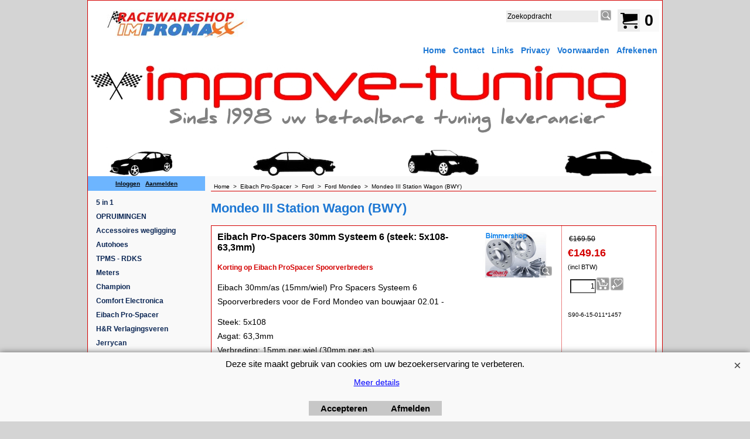

--- FILE ---
content_type: text/html
request_url: https://www.improve-tuning.nl/contents/nl/d2454.html
body_size: 10009
content:
<!doctype html>
<html xmlns:sf lang="nl" dir="ltr">
<head prefix="og: http://ogp.me/ns#">
<meta http-equiv="Content-Type" content="text/html; charset=utf-8" />
<meta http-equiv="X-UA-Compatible" content="IE=10" />
<meta name="viewport" content="width=device-width, initial-scale=1.0, maximum-scale=1.0" />
<style id="_acj_">body{visibility:hidden!important;}</style>
<script>if(self===top||(function(){try{return typeof(window.parent.applyColorScheme)!='undefined'||document.location.host.indexOf('samplestores.shopfactory')!=-1;}catch(e){return false;}})()){var _acj_=document.getElementById('_acj_');_acj_.parentNode.removeChild(_acj_);}else{top.location=self.location;}</script>
<style id="_cls_">#ProductLoop{opacity:0;}</style>
<script>
window.addEventListener('load',function(){setTimeout(function(){var _cls_=document.getElementById('_cls_');if(_cls_)_cls_.parentNode.removeChild(_cls_);},100);},false);
setTimeout(function(){var _cls_=document.getElementById('_cls_');if(_cls_)_cls_.parentNode.removeChild(_cls_);},5000);
</script>
<title>Mondeo III Station Wagon (BWY) </title>
<meta name="description" content=" Hieronder een kleine impressie van het assortiment van Improve Tuning dat via de webshop te bestellen is. De meeste kwaliteits tuning en racing producten kunnen we u leveren tegen aantrekkelijke prijzen. Van verlagingsveren, schokdempers, uitlaten en spoorverbreders, alles kunt u vinden bij ons. Mocht u vragen of wensen hebben laat het ons dan weten (info@improve-tuning.nl)." />
<meta name="keywords" content="verlagingsveren, sportuitlaat, sportuitlaten, schokdemper, schokdempers, velgstekadapter, sport schokdempers, schroefset, schroefsets, einddemper, rvs uitlaat, spruitstuk, Lesjofors, verlagen, tuning, racing, veren, impromaxx, raceware, racing, rally, spoorverbreders, wheelspacers, spoorverbreder, wheelspacer, goedkoop" />
<meta http-equiv="expires" content="0" />
<meta name="generator" content="ShopFactory V14 www.shopfactory.com" />
<meta name="Author" content="Improve Tuning" />
<link rel="canonical" href="https://www.improve-tuning.nl/contents/nl/d2454.html" />
<script type="text/javascript">
/*<![CDATA[*/
function getARMID(key,getOnly){
if(getOnly){return (document.cookie.match('(?:^|;)\\s*'+key+'=([^;]*)') || ['',''])[1];}
var isNew=false,id=location.search.match('[\&\?]'+key+'=([^&]*)');
if(id){
id=id[1];
var cookid=(document.cookie.match('(?:^|;)\\s*'+key+'=([^;]*)') || ['',''])[1];
isNew=(id!=cookid);
}
if(isNew){
var date=new Date(2099,12,31);
document.cookie=key+'='+id+'; expires='+date.toGMTString()+'; path='+location.pathname.replace(new RegExp('(?:contents/)?(?:'+document.documentElement.lang=='en-GB'?'en-uk':document.documentElement.lang+'/)?[^/]*$'),'')+';';
if(typeof(parm)=='undefined')parm={};parm[key]=id;
}
return {'id':id,'new':isNew};
}
var aid=getARMID('aid');
if(aid['id']&&aid['new']){idimg=new Image();idimg.src='//santu.com/webshop/aid_tracker.cgi?aid='+aid['id'];}
/*]]>*/
</script>
<style type="text/css">
@import "../styles/website.css?lmd=46044.433356";
@import "../styles/pr_10-bmn_1.css?lmd=46044.622708";
@import "../styles/pa_10-paai_1.css?lmd=46044.433356";
@import "../styles/index1.css?lmd=46044.433356";
@import "../styles/index2.css?lmd=46044.433356";
@import "../styles/global.css?lmd=46044.622708";
@import "../styles/global-responsive.css?lmd=46044.622708";
/* */
/* */
@import "../../shared_files/icomoon/style.css?lmd=42825.675486";
@import "../../shared_files/flickity.min.css?lmd=42284.467616";
</style>
<style type="text/css" id="sf-load-css"></style>
<!-- Require IcoMoon --><script>
var hasProducts=true;
var pgid='D2454';
//<!--BEGIN_C78E91C8-61BA-447e-B459-F6FE529C7724-->
var LMD='46044.622222';
//<!--END_C78E91C8-61BA-447e-B459-F6FE529C7724-->
</script>
<script type="text/javascript" charset="utf-8" src="../loader.js?lmd=46044.622222"></script>
<script id="__sfLoadJQuery" src="../../shared_files/jquery-1.11.1.min.js" type="text/javascript"></script>
<script type="text/javascript" src="../../shared_files/jquery.sidr.min.js?lmd=43286.516644" defer></script>
<script type="text/javascript" charset="utf-8" src="../sf.js?lmd=46044.623611" defer></script>
<script type="text/javascript" src="../../shared_files/flickity.pkgd.min.js?lmd=42284.467616" defer></script>
<script type="text/javascript" src="../../shared_files/jquery.zoom.min.js?lmd=42179.760787" defer></script>
<meta name="google-site-verification" content="GjbQa-NZOlrA7ecAjbwL1q7a5iHIFgbvMLBCGtO23SU" /><script async src="https://www.googletagmanager.com/gtag/js?id=UA-112084988-1"></script>
<script>
/* SFNOTE_BEGIN:prevent script execution when in editing mode */
if(typeof(tf)!='undefined'&&(typeof(tf.isInSF)=='undefined'||!tf.isInSF())){
/* SFNOTE_END:prevent script execution when in editing mode */
window.dataLayer = window.dataLayer || [];
function gtag(){dataLayer.push(arguments);}
gtag('js', new Date());
gtag('config', 'UA-112084988-1');
/* SFNOTE_BEGIN:prevent script execution when in editing mode */
}
/* SFNOTE_END:prevent script execution when in editing mode */
</script>
<link rel="shortcut icon" href="favicon.ico" type="image/x-icon">
<script type="text/javascript">
var pgidx=tf.wm.jfile(location.href).replace(/\#.*$/,'');
var _sfProductsInPage=[];
sfFilters.deptEnabled=pgid;
</script>
<meta name="optinout" />
</head>
<body class="GC41 DocumentBody">
<a name="top"></a>
<iframe name="extra" id="extra" src="../extra.html" width="5" height="5" frameborder="0" border="0" unselectable="on" style="position:absolute;z-index:0;overflow:hidden;left:50%;top:50%;display:none;width:5px;height:5px;" allowtransparency="true" class=""></iframe>
<div class="GC39 header mobile">
<div class="GC26 utils group">
<menu>
<div class="menu_left_col">
<li id="util_menu" class="sf-button sf-corner">
<a id="sidemap-button" href="#Sidemap" title="Menu">
<svg version="1.1" id="Layer_1" xmlns="http://www.w3.org/2000/svg" xmlns:xlink="http://www.w3.org/1999/xlink" x="0px" y="0px" viewBox="0 0 512 512" style="enable-background:new 0 0 512 512;" xml:space="preserve">
<g>
<path d="M491.318,235.318H20.682C9.26,235.318,0,244.577,0,256s9.26,20.682,20.682,20.682h470.636
c11.423,0,20.682-9.259,20.682-20.682C512,244.578,502.741,235.318,491.318,235.318z"></path>
</g>
<g>
<path d="M491.318,78.439H20.682C9.26,78.439,0,87.699,0,99.121c0,11.422,9.26,20.682,20.682,20.682h470.636
c11.423,0,20.682-9.26,20.682-20.682C512,87.699,502.741,78.439,491.318,78.439z"></path>
</g>
<g>
<path d="M491.318,392.197H20.682C9.26,392.197,0,401.456,0,412.879s9.26,20.682,20.682,20.682h470.636
c11.423,0,20.682-9.259,20.682-20.682S502.741,392.197,491.318,392.197z"></path>
</g>
</svg>
</a>
</li>
</div>
<div class="mob_logo_col">
</div>
<div id="util_group" class="right_icon_col">
<script type="text/javascript">
var idTimeoutMobileSearchHideBox=-1;
function mobileSearch(el){
clearTimeout(idTimeoutMobileSearchHideBox);
if(!el)return;
if(tf.content.document.search)tf.content.document.search.phrase.value=$(el).parents('#mobile_search').find('#phrase').val();
tf.searchPhrase=$(el).parents('#mobile_search').find('#phrase').val();
tf.utils.search_all();
}
function mobileSearchShowBox(){}
function mobileSearchHideBox(){}
</script>
<li id="mobile_cart" class="sf-button sf-corner">
<a href="#" title="Mijn winkelwagen" onclick="location=tf.wm.url('basket.html','-',true);return false;"><i class="icon-cart"></i> <span class="GC91 MiniCartTotalItemsQuantity_Mobile" id="MiniCartTotalItemsQuantity_Mobile">0</span></a>
</li>
</div>
</menu>
</div>
<div class="search_coll">
<div id="util_searchbox" class="sf-corner">
<form id="mobile_search" name="mobile_search" onsubmit="mobileSearch(this[0]);return false;">
<input type="search" id="phrase" name="phrase" />
<span id="util_searchbox_search" class="sf-button sf-corner">
<button type="submit" title="Zoeken" style="border:none;background-color:transparent;"><i class="icon-search2">&nbsp;</i></button>
</span>
</form>
</div>
</div>
</div>
<div id="WebSite" class="GC38">
<div id="WebSiteHeader" class="GC39">
<div class="GC49 LayoutObject" id="DesignImage1"></div><div class="GC49 LayoutObject" id="DesignImage2"></div><div id="CompanyImage">
<a href="../../index.html" title="">
</a>
</div>
<div id="MiniCartSearchLanguageContainer">
<div id="MiniCartAlt"></div>
<div id="MiniCartSearchLanguageContainerInner">
<div id="Search">
<div id="searchholder"><script type="text/javascript">tf.load('load_search.html','searchholder',true,null,true);</script></div>
</div>
</div>
</div>
<div id="Index1" class="GC2 Index1">
<div id="index1holder"></div>
<iframe name="index1frame" id="index1frame" src="load_index1.html" width="5" height="5" frameborder="0" border="0" unselectable="on" style="position:absolute;z-index:0;"></iframe>
<script type="text/javascript">aMS[aMS.length]=['idx1Navigation',parseInt('610'),parseInt(''),true];</script>
</div><div id="idx1Sentinel"></div>
</div>
<div id="WebSiteContent" class="GC1">
<div id="SideBar_L" class="GC32 EqualHeight">
<div id="Container1" class="GC45">
<div id="Login">
<script type="text/javascript">function drf(){if(tf.utils && !isInSFClassic()){specialLoading=true;tf.utils.displayResellerForm();}else setTimeout('drf()',250);}drf();</script>
<div id="loginholder"><script type="text/javascript">tf.load('load_login.html','loginholder',false,null,true);</script></div>
</div>
</div>
<div id="Index2" class="GC3 Index2">
<div id="index2holder"></div>
<iframe name="index2frame" id="index2frame" src="load_index2.html" width="5" height="5" frameborder="0" border="0" unselectable="on" style="position:absolute;z-index:0;"></iframe>
<script type="text/javascript">aMS[aMS.length]=['idx2Navigation',parseInt(''),parseInt(''),true];</script>
</div><div id="idx2Sentinel"></div>
</div>
<div id="Content" class="GC22 ContentBody EqualHeight">
<!-- The navigation style chooses the whether Top or Bottom is used to
display SubPageNavigation. -->
<div class="GC6 Breadcrumbs" ID="Breadcrumbs-D2454">
<nobr>
<a href="../../index.html" title="Home ">
<span>Home </span>
&nbsp;&gt;&nbsp;
</a>
</nobr>
<nobr>
<a href="d2212_Eibach_Pro-Spacer.html" title="Eibach Pro-Spacer">
<span>Eibach Pro-Spacer</span>
&nbsp;&gt;&nbsp;
</a>
</nobr>
<nobr>
<a href="d2422_Wheelspacers_Ford_Spoorverbreders.html" title="Ford ">
<span>Ford </span>
&nbsp;&gt;&nbsp;
</a>
</nobr>
<nobr>
<a href="d4278_Ford_Mondeo_spoorverbreders.html" title="Ford Mondeo">
<span>Ford Mondeo</span>
&nbsp;&gt;&nbsp;
</a>
</nobr>
<nobr itemprop="itemListElement" itemscope itemtype="http://schema.org/ListItem" style="display:none;">
<a href="d2454.html" title="Mondeo III Station Wagon (BWY)" itemprop="item">
<span itemprop="name">Mondeo III Station Wagon (BWY)</span><meta itemprop="position" content="4" />
</a>
</nobr>
<style>.Breadcrumbs nobr {display:inline;}</style>
<nobr><span>Mondeo III Station Wagon (BWY)</span></nobr>
</div>
<div id="MiniCart" class="GC22">
<div id="minicartholder"><script type="text/javascript">tf.load('load_minicart.html','minicartholder',false,null,true);</script></div>
</div>
<div id="PageContainer11" class="EqualHeight_PageContainer1">
<!-- Page elements are kept in this div so the if statement above may
make room for PageLinkBox -->
<div id="PageContainer1" class="EqualHeight_PageContainer1">
<h1 class="GC17 PageTitle" ID="PageTitle-D2454">Mondeo III Station Wagon (BWY)</h1>
<!-- The navigation style chooses the whether Top or Bottom is used to
display SubPageNavigation. -->
<script type="text/javascript">var nvSubArrIdx=-1;</script>
<!--
Version tag, please don't remove
$Revision: 10329 $
$HeadURL: svn://3d3-p432/ShopFactory/branches/V11_20/bin/Templates/Index/Vertical/VSE_4/sublevels.html $
-->
<script type="text/javascript">tf.lastpage=tf.wm?tf.wm.jfile(location.href):'';tf.nametag.add('lastpage',tf.lastpage);tf.lastdeptpage=tf.wm?tf.wm.jfile(location.href):'';tf.nametag.add('lastdeptpage',tf.lastdeptpage);</script>
<script type="text/javascript">
/*<![CDATA[*/
function mfw(){var a='<div style="line-height:0.01em;height:0;overflow-y:hidden;">';for(var n=0;n<20;n++)a+='&lt;!-- MakeFullWidth'+n+' --&gt;';a+='</div>';dw(a);}
var jsloaded=false,opt=[];
function add_opt(id,name,title,type,opttype,combine){opt[opt.length]=[id,name.replace(/&nbsp;/g,''),title.replace(/&nbsp;/g,''),type,opttype,combine];}
var sfAddRef=[];
function getAddDiv(){return gl('sfLightBox');}
function sfAddPop(name,isLang){if(!isInSF()&&tf.utils){if(!name)name='pconfirm'; sfAddRef=[];tf.utils.showPopup(tf.wm.url(name+'.html',tf.lmd[name],isLang),630,190,true,false,false,'AddToBasket');}}
function sfAddUnpop(){if(tf.utils){if(jQuery('#sfLightBox.AddToBasket').length>0)tf.utils.sfMediaBox.closeBox();}}
var bpriceArr=[],ppriceArr=[],weightArr=[],crFFldArr=[],ppriceCrossPromotionArr=[],bpriceCrossPromotionArr=[];
function ppriceDsp(n){var cc=tf.currentCurrency,dd=cc.decimal_places,cm=cc.multiplier,sm=tf.shopCurrency.multiplier,dec=Math.pow(10,dd),s=''+(Math.round((n*cm/sm)*dec)/dec),dp=s.indexOf('.');if(dp==-1)dp=s.length;else dp++;s+=(s.indexOf('.')==-1&&dd>0?'.':'')+'00000'.substr(0,dd-(s.length-dp));return s;}
function ppriceDscPct(dsc,prc){dsc=ppriceDsp(prc-(prc*dsc/100));return dsc;}
function dBasePrice2(Id,arr,w){if(!arr)return;if(!w)w=window;arr=arr.split(core.str_sep1);if(w.document.getElementById('ProductBasePrice-'+Id)){var bpriceHTML=core.bprice([Id,arr[4],arr[5],arr[6],arr[2]]);if(bpriceHTML!='')w.document.getElementById('ProductBasePrice-'+Id).innerHTML=bpriceHTML;}}
/*]]>*/
</script>
<style type="text/css">
.ProductImageContainer{position:relative;text-align:center;}
.ProductImageCaption{clear:both;}
.ProductImage,.ProductImage a{position:relative;}
.ProductImage a{display:block;}
.ProductImage a img{display:block;margin:0 auto;}
.ThumbnailSliderContainer{position:relative;line-height:100%;float:right;padding:5px 5px 5px 4px;}
.ThumbnailSlider .ThumbnailSliderItem{display:block;background-color:transparent;margin-bottom:5px;text-align:center;}
.ThumbnailSlider [class^=icon] {cursor:pointer;}
.ThumbnailSliderMoreLink{text-decoration:underline;font-weight:bold;}
.ProductImageContainer.ThumbnailSlider-horizontal .ThumbnailSliderContainer {float:none;width:100%;overflow:hidden;margin:10px 0 0 0;}
.ProductImageContainer.ThumbnailSlider-horizontal .ThumbnailSlider {white-space:nowrap;position:relative;overflow:hidden;height:auto!important;}
.ProductImageContainer.ThumbnailSlider-horizontal .ThumbnailSlider .ThumbnailSliderItem {display:inline-block;margin:0 10px 0 0;}
.ProductImageContainer.ThumbnailSlider-horizontal .ThumbnailSlider img {max-height:80px;}
.ProductImageContainer.ThumbnailSlider-horizontal .ThumbnailSlider div[id^=ms_] {width:1000%;}
.ProductImageContainer.ThumbnailSlider-horizontal .ThumbnailSlider [class^=icon-] {padding:2px;height:24px!important;font-size:24px!important; width:20px!important; }
.ProductImageContainer.ThumbnailSlider-horizontal .ThumbnailSlider #ms_left, .ProductImageContainer.ThumbnailSlider-horizontal .ThumbnailSlider #ms_right {display:inline-block;}
.ProductImageContainer.ThumbnailSlider-horizontal .ImgLink.HasSlider {width:100%!important;float:none;}
</style>
<div class="ProductContainerClear"><span>!</span></div>
<form name="productForm" id="ProductLoop" class="GC4">
<div class="GC4 Product" itemscope="itemscope" itemtype="http://schema.org/Product" ID="Product-P4236">
<script type="application/ld+json">
[{
"@context":"http://schema.org",
"@type":"Product",
"@id":"Product-P4236",
"sku":"S90-6-15-011*1457",
"name":"Eibach Pro-Spacers 30mm Systeem 6 (steek: 5x108-63,3mm)",
"brand":{"@type":"Brand","name":""},
"description":"Eibach 30mm/as (15mm/wiel) Pro Spacers Systeem 6  Spoorverbreders voor de Ford    Mondeo van bouwjaar 02.01 -   Steek: 5x108   Asgat: 63,3mm   Verbreding: 15mm per wiel (30mm per as)",
"offers":{
"@type":"Offer",
"url":"https://www.improve-tuning.nl/contents/nl/p4236.html",
"itemCondition":"NewCondition",
"availability":"InStock",
"priceCurrency":"EUR",
"price":"149.16",
"category":"Voertuigen%20en%20onderdelen%20%3e%20Voertuigonderdelen%20en%20-accessoires%20%3e%20Motorvoertuigonderdelen%20%3e%20Wielsystemen%20voor%20motorvoertuigen%20%3e%20Velgen%20en%20wielen%0a",
"priceValidUntil":"2099-12-31",
"seller":{
"@type":"Organization",
"name":"Improve Tuning",
"address":{
"streetAddress":"Aadijk 39-A<BR>7602PP  Almelo",
"addressLocality":"Almelo",
"@type":"PostalAddress"
}
}
},
"image":"https://www.improve-tuning.nl/contents/media/l_eibach-systeem-6.jpg"
}]
</script>
<div class="GC4 ProductContainer2">
<div class="ProductPurchaseContainer" itemprop="offers" itemscope="itemscope" itemtype="http://schema.org/Offer">
<link itemprop="url" href="https://www.improve-tuning.nl/contents/nl/p4236.html" />
<meta itemprop="price" content="149.16" /><meta itemprop="priceValidUntil" content="2099-12-31" />
<meta itemprop="priceCurrency" content="EUR" />
<meta itemprop="itemCondition" content="http://schema.org/NewCondition" />
<meta itemprop="category" content="Voertuigen%20en%20onderdelen%20%3e%20Voertuigonderdelen%20en%20-accessoires%20%3e%20Motorvoertuigonderdelen%20%3e%20Wielsystemen%20voor%20motorvoertuigen%20%3e%20Velgen%20en%20wielen%0a" />
<meta itemprop="availability" content="http://schema.org/InStock" />
<div itemprop="seller" itemtype="http://schema.org/Organization" itemscope>
<meta itemprop="name" content="Improve Tuning" />
<div itemprop="address" itemscope itemtype="http://schema.org/PostalAddress">
<meta itemprop="streetAddress" content="Aadijk 39-A<BR>7602PP  Almelo" />
<meta itemprop="addressLocality" content="Almelo" />
</div>
<meta itemprop="email" content="info@improve-tuning.nl" />
</div>
<div class="ProductPriceOriginal" ID="ProductPriceOriginal-P4236"></div>
<div class="GC20 ProductPrice" ID="ProductPrice-P4236"></div>
<div class="GC56 ProductPriceCalculated" ID="ProductPriceCalculated-P4236"></div>
<div class="ProductIncTaxes" ID="ProductIncTaxes-P4236"></div>
<script type="text/javascript">ppriceArr.push(['P4236','','TD2','12.000',1]);</script>
<div class="ProductIcons" id="ProductIcons-P4236">
<span id="qandi-P4236">
<script type="text/javascript">dw(qandi['all'](['D2454','P4236','-1.000','0','']));</script>
</span>
</div>
</div>
<div class="ProductNumberBasePriceContainer">
<div class="GC4 ProductNumber" ID="ProductNumber-P4236">S90-6-15-011*1457</div>
</div>
</div>
<div class="GC57 ProductContainer1">
<div id="ProductImageContainer-P4236" class=" ProductImageContainer ThumbnailSlider-vertical" style="width:130px;">
<div style="position:relative;z-index:1;" class="ImgLink">
<div id="ProductImage-P4236" class="ProductImage">
<a src="../media/l_eibach-systeem-6.jpg" tn="../media/t_eibach-systeem-6.jpg" tnreal="" rel="sfMediaBox[ProductImage-P4236]" id="ProductThumbnailImage-P4236" title="" description="" mediatype="IMG" mw="180" mh="112" onclick="cancelBuble(event);if(tf.utils&&!tf.isInSF())tf.utils.sfMediaBox.init(['ProductImage-P4236','ChoiceImages-P4236'],gl('ProductImage-P4236').getAttribute('jumptoid'));return false;" class="">
<img width="130" height="81" src="../media/t_eibach-systeem-6.jpg" id="IP4236" name="IP4236" border="0" alt="eibach-systeem-6" title="eibach-systeem-6" hspace="" vspace="" align="" onmouseover="window.status='eibach-systeem-6';return true;" onmouseout="window.status='';return true" />
<div class="GC10 ProductImageCaptionIcon Icon ImgLink sf-corner sf-gradient" style="position:absolute;bottom:5px;right:5px;z-index:1;" id="pici-P4236" onclick="cancelBuble(event);if(tf.utils&&!tf.isInSF())tf.utils.sfMediaBox.init(['ProductImage-P4236','ProductMoreImages-P4236','ChoiceImages-P4236'],gl('ProductImage-P4236').getAttribute('jumptoid'));return false;">
</div>
</a>
</div>
</div>
<style>
#ProductImage-P4236{max-width:100%;}
</style>
<script type="text/javascript">
function ProductImageGroupSizer_P4236(){var elTSPIC=gl('ProductImageContainer-P4236'),elTSPI=gl('ProductImage-P4236'),elTSI=gl('IP4236');
if(!elTSPIC||!elTSPI||!elTSI)return;
if(elTSI&&elTSI.width&&!tf.isIE7&&!tf.isIE8){elTSPIC.style.width='';elTSPIC.style.width=(elTSI.getAttribute('width')?elTSI.getAttribute('width')+'px':elTSI.width+'px');}
elTSPI.style.width='auto';
}
addOnload(ProductImageGroupSizer_P4236);
jQuery('#IP4236').on('imageLoaded',ProductImageGroupSizer_P4236);
</script>
</div>
<a name="p4236"></a>
<script type="text/javascript">
/*<![CDATA[*/
_sfProductsInPage.push('P4236');
function add_P4236(type,temp){
if(tf.coreLoaded&&tf.wm.pProp('P4236')){
if(tf.core.cthtb)eval(tf.core.cthtb);
var type2Name={undefined:'',1:'FavoritesButton',2:'RequestQuoteButton',3:'RequestSampleButton'};
if(!temp){
tf.qandi['progressbar']('P4236',true,type2Name[type]);
}
tf.utils.populateOpt(null,'P4236');
var b=core.load_add(d,type,'P4236','Eibach Pro-Spacers 30mm Systeem 6 (steek: 5x108-63,3mm)','0.00','S90-6-15-011*1457','0',0,'TD2','','','','',opt,isInSF(),s,'-1.000',temp);
if(b&&typeof(fillBasketTable)!='undefined')fillBasketTable();
if(!temp){
setTimeout(function(){tf.qandi['progressbar']('P4236',false,type2Name[type]);},700);
}
return b;
}else{setTimeout(function(){add_P4236(type,temp);},500);return 0;}
}
/*]]>*/
</script>
<h3 class="GC37 ProductTitle" itemprop="name" ID="ProductTitle-P4236">Eibach Pro-Spacers 30mm Systeem 6 (steek: 5x108-63,3mm)</h3>
<div class="GC52 ProductDiscountMessage" ID="ProductDiscountMessage-P4236">Korting op Eibach ProSpacer Spoorverbreders</div>
<div class="GC11 ProductIntroduction" itemprop="description" ID="ProductIntroduction-P4236">Eibach 30mm/as (15mm/wiel) Pro Spacers Systeem 6  Spoorverbreders voor de Ford    Mondeo van bouwjaar 02.01 -<p><p> Steek: 5x108 <br> Asgat: 63,3mm <br> Verbreding: 15mm per wiel (30mm per as)</p></div>
<div class="GC12 ProductDescription" ID="ProductDescription-P4236">Standaard schroefdraad is M12x1,5</div>
<div class="ProductMoreDetails">
<a href="p4236.html" onclick="cancelBuble(event);if(tf.isInDesigner())location=tf.wm.url('p4236.html','-',true);else tf.moreHistory.push(tf.pgidx,tf.wm.jfile(this.href),true);return true;">Klik hier </a></div>
</div>
</div>
<div class="GC4 Product" itemscope="itemscope" itemtype="http://schema.org/Product" ID="Product-P4237">
<script type="application/ld+json">
[{
"@context":"http://schema.org",
"@type":"Product",
"@id":"Product-P4237",
"sku":"S90-4-15-005*1458",
"name":"Eibach Pro-Spacers 30mm Systeem 4 (steek: 5x108-63,3mm)",
"brand":{"@type":"Brand","name":""},
"description":"Eibach 30mm/as (15mm/wiel) Pro Spacers Systeem 4  Spoorverbreders voor de Ford    Mondeo van bouwjaar 02.01 -   Steek: 5x108   Asgat: 63,3mm   Verbreding: 15mm per wiel (30mm per as)",
"offers":{
"@type":"Offer",
"url":"https://www.improve-tuning.nl/contents/nl/p4237.html",
"itemCondition":"NewCondition",
"availability":"InStock",
"priceCurrency":"EUR",
"price":"162.80",
"category":"Voertuigen%20en%20onderdelen%20%3e%20Voertuigonderdelen%20en%20-accessoires%20%3e%20Motorvoertuigonderdelen%20%3e%20Wielsystemen%20voor%20motorvoertuigen%20%3e%20Velgen%20en%20wielen%0a",
"priceValidUntil":"2099-12-31",
"seller":{
"@type":"Organization",
"name":"Improve Tuning",
"address":{
"streetAddress":"Aadijk 39-A<BR>7602PP  Almelo",
"addressLocality":"Almelo",
"@type":"PostalAddress"
}
}
},
"image":"https://www.improve-tuning.nl/contents/media/l_eibach-systeem-4.jpg"
}]
</script>
<div class="GC4 ProductContainer2">
<div class="ProductPurchaseContainer" itemprop="offers" itemscope="itemscope" itemtype="http://schema.org/Offer">
<link itemprop="url" href="https://www.improve-tuning.nl/contents/nl/p4237.html" />
<meta itemprop="price" content="162.80" /><meta itemprop="priceValidUntil" content="2099-12-31" />
<meta itemprop="priceCurrency" content="EUR" />
<meta itemprop="itemCondition" content="http://schema.org/NewCondition" />
<meta itemprop="category" content="Voertuigen%20en%20onderdelen%20%3e%20Voertuigonderdelen%20en%20-accessoires%20%3e%20Motorvoertuigonderdelen%20%3e%20Wielsystemen%20voor%20motorvoertuigen%20%3e%20Velgen%20en%20wielen%0a" />
<meta itemprop="availability" content="http://schema.org/InStock" />
<div itemprop="seller" itemtype="http://schema.org/Organization" itemscope>
<meta itemprop="name" content="Improve Tuning" />
<div itemprop="address" itemscope itemtype="http://schema.org/PostalAddress">
<meta itemprop="streetAddress" content="Aadijk 39-A<BR>7602PP  Almelo" />
<meta itemprop="addressLocality" content="Almelo" />
</div>
<meta itemprop="email" content="info@improve-tuning.nl" />
</div>
<div class="ProductPriceOriginal" ID="ProductPriceOriginal-P4237"></div>
<div class="GC20 ProductPrice" ID="ProductPrice-P4237"></div>
<div class="GC56 ProductPriceCalculated" ID="ProductPriceCalculated-P4237"></div>
<div class="ProductIncTaxes" ID="ProductIncTaxes-P4237"></div>
<script type="text/javascript">ppriceArr.push(['P4237','','TD2','12.000',1]);</script>
<div class="ProductIcons" id="ProductIcons-P4237">
<span id="qandi-P4237">
<script type="text/javascript">dw(qandi['all'](['D2454','P4237','-1.000','0','']));</script>
</span>
</div>
</div>
<div class="ProductNumberBasePriceContainer">
<div class="GC4 ProductNumber" ID="ProductNumber-P4237">S90-4-15-005*1458</div>
</div>
</div>
<div class="GC57 ProductContainer1">
<div id="ProductImageContainer-P4237" class=" ProductImageContainer ThumbnailSlider-vertical" style="width:130px;">
<div style="position:relative;z-index:1;" class="ImgLink">
<div id="ProductImage-P4237" class="ProductImage">
<a src="../media/l_eibach-systeem-4.jpg" tn="../media/t_eibach-systeem-4.jpg" tnreal="" rel="sfMediaBox[ProductImage-P4237]" id="ProductThumbnailImage-P4237" title="" description="" mediatype="IMG" mw="226" mh="141" onclick="cancelBuble(event);if(tf.utils&&!tf.isInSF())tf.utils.sfMediaBox.init(['ProductImage-P4237','ChoiceImages-P4237'],gl('ProductImage-P4237').getAttribute('jumptoid'));return false;" class="">
<img width="130" height="81" src="../media/t_eibach-systeem-4.jpg" id="IP4237" name="IP4237" border="0" alt="eibach-systeem-4" title="eibach-systeem-4" hspace="" vspace="" align="" onmouseover="window.status='eibach-systeem-4';return true;" onmouseout="window.status='';return true" />
<div class="GC10 ProductImageCaptionIcon Icon ImgLink sf-corner sf-gradient" style="position:absolute;bottom:5px;right:5px;z-index:1;" id="pici-P4237" onclick="cancelBuble(event);if(tf.utils&&!tf.isInSF())tf.utils.sfMediaBox.init(['ProductImage-P4237','ProductMoreImages-P4237','ChoiceImages-P4237'],gl('ProductImage-P4237').getAttribute('jumptoid'));return false;">
</div>
</a>
</div>
</div>
<style>
#ProductImage-P4237{max-width:100%;}
</style>
<script type="text/javascript">
function ProductImageGroupSizer_P4237(){var elTSPIC=gl('ProductImageContainer-P4237'),elTSPI=gl('ProductImage-P4237'),elTSI=gl('IP4237');
if(!elTSPIC||!elTSPI||!elTSI)return;
if(elTSI&&elTSI.width&&!tf.isIE7&&!tf.isIE8){elTSPIC.style.width='';elTSPIC.style.width=(elTSI.getAttribute('width')?elTSI.getAttribute('width')+'px':elTSI.width+'px');}
elTSPI.style.width='auto';
}
addOnload(ProductImageGroupSizer_P4237);
jQuery('#IP4237').on('imageLoaded',ProductImageGroupSizer_P4237);
</script>
</div>
<a name="p4237"></a>
<script type="text/javascript">
/*<![CDATA[*/
_sfProductsInPage.push('P4237');
function add_P4237(type,temp){
if(tf.coreLoaded&&tf.wm.pProp('P4237')){
if(tf.core.cthtb)eval(tf.core.cthtb);
var type2Name={undefined:'',1:'FavoritesButton',2:'RequestQuoteButton',3:'RequestSampleButton'};
if(!temp){
tf.qandi['progressbar']('P4237',true,type2Name[type]);
}
tf.utils.populateOpt(null,'P4237');
var b=core.load_add(d,type,'P4237','Eibach Pro-Spacers 30mm Systeem 4 (steek: 5x108-63,3mm)','0.00','S90-4-15-005*1458','0',0,'TD2','','','','',opt,isInSF(),s,'-1.000',temp);
if(b&&typeof(fillBasketTable)!='undefined')fillBasketTable();
if(!temp){
setTimeout(function(){tf.qandi['progressbar']('P4237',false,type2Name[type]);},700);
}
return b;
}else{setTimeout(function(){add_P4237(type,temp);},500);return 0;}
}
/*]]>*/
</script>
<h3 class="GC37 ProductTitle" itemprop="name" ID="ProductTitle-P4237">Eibach Pro-Spacers 30mm Systeem 4 (steek: 5x108-63,3mm)</h3>
<div class="GC52 ProductDiscountMessage" ID="ProductDiscountMessage-P4237">Korting op Eibach ProSpacer Spoorverbreders</div>
<div class="GC11 ProductIntroduction" itemprop="description" ID="ProductIntroduction-P4237">Eibach 30mm/as (15mm/wiel) Pro Spacers Systeem 4  Spoorverbreders voor de Ford    Mondeo van bouwjaar 02.01 -<p><p> Steek: 5x108 <br> Asgat: 63,3mm <br> Verbreding: 15mm per wiel (30mm per as)</p></div>
<div class="GC12 ProductDescription" ID="ProductDescription-P4237">Standaard schroefdraad is M12x1,5</div>
<div class="ProductMoreDetails">
<a href="p4237.html" onclick="cancelBuble(event);if(tf.isInDesigner())location=tf.wm.url('p4237.html','-',true);else tf.moreHistory.push(tf.pgidx,tf.wm.jfile(this.href),true);return true;">Klik hier </a></div>
</div>
</div>
<div class="GC4 Product" itemscope="itemscope" itemtype="http://schema.org/Product" ID="Product-P4238">
<script type="application/ld+json">
[{
"@context":"http://schema.org",
"@type":"Product",
"@id":"Product-P4238",
"sku":"S90-4-20-008*1459",
"name":"Eibach Pro-Spacers 40mm Systeem 4 (steek: 5x108-63,3mm)",
"brand":{"@type":"Brand","name":""},
"description":"Eibach 40mm/as (20mm/wiel) Pro Spacers Systeem 4  Spoorverbreders voor de Ford    Mondeo van bouwjaar 02.01 -   Steek: 5x108   Asgat: 63,3mm   Verbreding: 20mm per wiel (40mm per as)",
"offers":{
"@type":"Offer",
"url":"https://www.improve-tuning.nl/contents/nl/p4238.html",
"itemCondition":"NewCondition",
"availability":"InStock",
"priceCurrency":"EUR",
"price":"174.68",
"category":"Voertuigen%20en%20onderdelen%20%3e%20Voertuigonderdelen%20en%20-accessoires%20%3e%20Motorvoertuigonderdelen%20%3e%20Wielsystemen%20voor%20motorvoertuigen%20%3e%20Velgen%20en%20wielen%0a",
"priceValidUntil":"2099-12-31",
"seller":{
"@type":"Organization",
"name":"Improve Tuning",
"address":{
"streetAddress":"Aadijk 39-A<BR>7602PP  Almelo",
"addressLocality":"Almelo",
"@type":"PostalAddress"
}
}
},
"image":"https://www.improve-tuning.nl/contents/media/l_eibach-systeem-4.jpg"
}]
</script>
<div class="GC4 ProductContainer2">
<div class="ProductPurchaseContainer" itemprop="offers" itemscope="itemscope" itemtype="http://schema.org/Offer">
<link itemprop="url" href="https://www.improve-tuning.nl/contents/nl/p4238.html" />
<meta itemprop="price" content="174.68" /><meta itemprop="priceValidUntil" content="2099-12-31" />
<meta itemprop="priceCurrency" content="EUR" />
<meta itemprop="itemCondition" content="http://schema.org/NewCondition" />
<meta itemprop="category" content="Voertuigen%20en%20onderdelen%20%3e%20Voertuigonderdelen%20en%20-accessoires%20%3e%20Motorvoertuigonderdelen%20%3e%20Wielsystemen%20voor%20motorvoertuigen%20%3e%20Velgen%20en%20wielen%0a" />
<meta itemprop="availability" content="http://schema.org/InStock" />
<div itemprop="seller" itemtype="http://schema.org/Organization" itemscope>
<meta itemprop="name" content="Improve Tuning" />
<div itemprop="address" itemscope itemtype="http://schema.org/PostalAddress">
<meta itemprop="streetAddress" content="Aadijk 39-A<BR>7602PP  Almelo" />
<meta itemprop="addressLocality" content="Almelo" />
</div>
<meta itemprop="email" content="info@improve-tuning.nl" />
</div>
<div class="ProductPriceOriginal" ID="ProductPriceOriginal-P4238"></div>
<div class="GC20 ProductPrice" ID="ProductPrice-P4238"></div>
<div class="GC56 ProductPriceCalculated" ID="ProductPriceCalculated-P4238"></div>
<div class="ProductIncTaxes" ID="ProductIncTaxes-P4238"></div>
<script type="text/javascript">ppriceArr.push(['P4238','','TD2','12.000',1]);</script>
<div class="ProductIcons" id="ProductIcons-P4238">
<span id="qandi-P4238">
<script type="text/javascript">dw(qandi['all'](['D2454','P4238','-1.000','0','']));</script>
</span>
</div>
</div>
<div class="ProductNumberBasePriceContainer">
<div class="GC4 ProductNumber" ID="ProductNumber-P4238">S90-4-20-008*1459</div>
</div>
</div>
<div class="GC57 ProductContainer1">
<div id="ProductImageContainer-P4238" class=" ProductImageContainer ThumbnailSlider-vertical" style="width:130px;">
<div style="position:relative;z-index:1;" class="ImgLink">
<div id="ProductImage-P4238" class="ProductImage">
<a src="../media/l_eibach-systeem-4.jpg" tn="../media/t_eibach-systeem-4.jpg" tnreal="" rel="sfMediaBox[ProductImage-P4238]" id="ProductThumbnailImage-P4238" title="" description="" mediatype="IMG" mw="226" mh="141" onclick="cancelBuble(event);if(tf.utils&&!tf.isInSF())tf.utils.sfMediaBox.init(['ProductImage-P4238','ChoiceImages-P4238'],gl('ProductImage-P4238').getAttribute('jumptoid'));return false;" class="">
<img width="130" height="81" src="../media/t_eibach-systeem-4.jpg" id="IP4238" name="IP4238" border="0" alt="eibach-systeem-4" title="eibach-systeem-4" hspace="" vspace="" align="" onmouseover="window.status='eibach-systeem-4';return true;" onmouseout="window.status='';return true" />
<div class="GC10 ProductImageCaptionIcon Icon ImgLink sf-corner sf-gradient" style="position:absolute;bottom:5px;right:5px;z-index:1;" id="pici-P4238" onclick="cancelBuble(event);if(tf.utils&&!tf.isInSF())tf.utils.sfMediaBox.init(['ProductImage-P4238','ProductMoreImages-P4238','ChoiceImages-P4238'],gl('ProductImage-P4238').getAttribute('jumptoid'));return false;">
</div>
</a>
</div>
</div>
<style>
#ProductImage-P4238{max-width:100%;}
</style>
<script type="text/javascript">
function ProductImageGroupSizer_P4238(){var elTSPIC=gl('ProductImageContainer-P4238'),elTSPI=gl('ProductImage-P4238'),elTSI=gl('IP4238');
if(!elTSPIC||!elTSPI||!elTSI)return;
if(elTSI&&elTSI.width&&!tf.isIE7&&!tf.isIE8){elTSPIC.style.width='';elTSPIC.style.width=(elTSI.getAttribute('width')?elTSI.getAttribute('width')+'px':elTSI.width+'px');}
elTSPI.style.width='auto';
}
addOnload(ProductImageGroupSizer_P4238);
jQuery('#IP4238').on('imageLoaded',ProductImageGroupSizer_P4238);
</script>
</div>
<a name="p4238"></a>
<script type="text/javascript">
/*<![CDATA[*/
_sfProductsInPage.push('P4238');
function add_P4238(type,temp){
if(tf.coreLoaded&&tf.wm.pProp('P4238')){
if(tf.core.cthtb)eval(tf.core.cthtb);
var type2Name={undefined:'',1:'FavoritesButton',2:'RequestQuoteButton',3:'RequestSampleButton'};
if(!temp){
tf.qandi['progressbar']('P4238',true,type2Name[type]);
}
tf.utils.populateOpt(null,'P4238');
var b=core.load_add(d,type,'P4238','Eibach Pro-Spacers 40mm Systeem 4 (steek: 5x108-63,3mm)','0.00','S90-4-20-008*1459','0',0,'TD2','','','','',opt,isInSF(),s,'-1.000',temp);
if(b&&typeof(fillBasketTable)!='undefined')fillBasketTable();
if(!temp){
setTimeout(function(){tf.qandi['progressbar']('P4238',false,type2Name[type]);},700);
}
return b;
}else{setTimeout(function(){add_P4238(type,temp);},500);return 0;}
}
/*]]>*/
</script>
<h3 class="GC37 ProductTitle" itemprop="name" ID="ProductTitle-P4238">Eibach Pro-Spacers 40mm Systeem 4 (steek: 5x108-63,3mm)</h3>
<div class="GC52 ProductDiscountMessage" ID="ProductDiscountMessage-P4238">Korting op Eibach ProSpacer Spoorverbreders</div>
<div class="GC11 ProductIntroduction" itemprop="description" ID="ProductIntroduction-P4238">Eibach 40mm/as (20mm/wiel) Pro Spacers Systeem 4  Spoorverbreders voor de Ford    Mondeo van bouwjaar 02.01 -<p><p> Steek: 5x108 <br> Asgat: 63,3mm <br> Verbreding: 20mm per wiel (40mm per as)</p></div>
<div class="GC12 ProductDescription" ID="ProductDescription-P4238">Standaard schroefdraad is M12x1,5</div>
<div class="ProductMoreDetails">
<a href="p4238.html" onclick="cancelBuble(event);if(tf.isInDesigner())location=tf.wm.url('p4238.html','-',true);else tf.moreHistory.push(tf.pgidx,tf.wm.jfile(this.href),true);return true;">Klik hier </a></div>
</div>
</div>
<div class="GC4 Product" itemscope="itemscope" itemtype="http://schema.org/Product" ID="Product-P4239">
<script type="application/ld+json">
[{
"@context":"http://schema.org",
"@type":"Product",
"@id":"Product-P4239",
"sku":"S90-4-25-022*1460",
"name":"Eibach Pro-Spacers 50mm Systeem 4 (steek: 5x108-63,3mm)",
"brand":{"@type":"Brand","name":""},
"description":"Eibach 50mm/as (25mm/wiel) Pro Spacers Systeem 4  Spoorverbreders voor de Ford    Mondeo van bouwjaar 02.01 -   Steek: 5x108   Asgat: 63,3mm   Verbreding: 25mm per wiel (50mm per as)",
"offers":{
"@type":"Offer",
"url":"https://www.improve-tuning.nl/contents/nl/p4239.html",
"itemCondition":"NewCondition",
"availability":"InStock",
"priceCurrency":"EUR",
"price":"183.26",
"category":"Voertuigen%20en%20onderdelen%20%3e%20Voertuigonderdelen%20en%20-accessoires%20%3e%20Motorvoertuigonderdelen%20%3e%20Wielsystemen%20voor%20motorvoertuigen%20%3e%20Velgen%20en%20wielen%0a",
"priceValidUntil":"2099-12-31",
"seller":{
"@type":"Organization",
"name":"Improve Tuning",
"address":{
"streetAddress":"Aadijk 39-A<BR>7602PP  Almelo",
"addressLocality":"Almelo",
"@type":"PostalAddress"
}
}
},
"image":"https://www.improve-tuning.nl/contents/media/l_eibach-systeem-4.jpg"
}]
</script>
<div class="GC4 ProductContainer2">
<div class="ProductPurchaseContainer" itemprop="offers" itemscope="itemscope" itemtype="http://schema.org/Offer">
<link itemprop="url" href="https://www.improve-tuning.nl/contents/nl/p4239.html" />
<meta itemprop="price" content="183.26" /><meta itemprop="priceValidUntil" content="2099-12-31" />
<meta itemprop="priceCurrency" content="EUR" />
<meta itemprop="itemCondition" content="http://schema.org/NewCondition" />
<meta itemprop="category" content="Voertuigen%20en%20onderdelen%20%3e%20Voertuigonderdelen%20en%20-accessoires%20%3e%20Motorvoertuigonderdelen%20%3e%20Wielsystemen%20voor%20motorvoertuigen%20%3e%20Velgen%20en%20wielen%0a" />
<meta itemprop="availability" content="http://schema.org/InStock" />
<div itemprop="seller" itemtype="http://schema.org/Organization" itemscope>
<meta itemprop="name" content="Improve Tuning" />
<div itemprop="address" itemscope itemtype="http://schema.org/PostalAddress">
<meta itemprop="streetAddress" content="Aadijk 39-A<BR>7602PP  Almelo" />
<meta itemprop="addressLocality" content="Almelo" />
</div>
<meta itemprop="email" content="info@improve-tuning.nl" />
</div>
<div class="ProductPriceOriginal" ID="ProductPriceOriginal-P4239"></div>
<div class="GC20 ProductPrice" ID="ProductPrice-P4239"></div>
<div class="GC56 ProductPriceCalculated" ID="ProductPriceCalculated-P4239"></div>
<div class="ProductIncTaxes" ID="ProductIncTaxes-P4239"></div>
<script type="text/javascript">ppriceArr.push(['P4239','','TD2','12.000',1]);</script>
<div class="ProductIcons" id="ProductIcons-P4239">
<span id="qandi-P4239">
<script type="text/javascript">dw(qandi['all'](['D2454','P4239','-1.000','0','']));</script>
</span>
</div>
</div>
<div class="ProductNumberBasePriceContainer">
<div class="GC4 ProductNumber" ID="ProductNumber-P4239">S90-4-25-022*1460</div>
</div>
</div>
<div class="GC57 ProductContainer1">
<div id="ProductImageContainer-P4239" class=" ProductImageContainer ThumbnailSlider-vertical" style="width:130px;">
<div style="position:relative;z-index:1;" class="ImgLink">
<div id="ProductImage-P4239" class="ProductImage">
<a src="../media/l_eibach-systeem-4.jpg" tn="../media/t_eibach-systeem-4.jpg" tnreal="" rel="sfMediaBox[ProductImage-P4239]" id="ProductThumbnailImage-P4239" title="" description="" mediatype="IMG" mw="226" mh="141" onclick="cancelBuble(event);if(tf.utils&&!tf.isInSF())tf.utils.sfMediaBox.init(['ProductImage-P4239','ChoiceImages-P4239'],gl('ProductImage-P4239').getAttribute('jumptoid'));return false;" class="">
<img width="130" height="81" src="../media/t_eibach-systeem-4.jpg" id="IP4239" name="IP4239" border="0" alt="eibach-systeem-4" title="eibach-systeem-4" hspace="" vspace="" align="" onmouseover="window.status='eibach-systeem-4';return true;" onmouseout="window.status='';return true" />
<div class="GC10 ProductImageCaptionIcon Icon ImgLink sf-corner sf-gradient" style="position:absolute;bottom:5px;right:5px;z-index:1;" id="pici-P4239" onclick="cancelBuble(event);if(tf.utils&&!tf.isInSF())tf.utils.sfMediaBox.init(['ProductImage-P4239','ProductMoreImages-P4239','ChoiceImages-P4239'],gl('ProductImage-P4239').getAttribute('jumptoid'));return false;">
</div>
</a>
</div>
</div>
<style>
#ProductImage-P4239{max-width:100%;}
</style>
<script type="text/javascript">
function ProductImageGroupSizer_P4239(){var elTSPIC=gl('ProductImageContainer-P4239'),elTSPI=gl('ProductImage-P4239'),elTSI=gl('IP4239');
if(!elTSPIC||!elTSPI||!elTSI)return;
if(elTSI&&elTSI.width&&!tf.isIE7&&!tf.isIE8){elTSPIC.style.width='';elTSPIC.style.width=(elTSI.getAttribute('width')?elTSI.getAttribute('width')+'px':elTSI.width+'px');}
elTSPI.style.width='auto';
}
addOnload(ProductImageGroupSizer_P4239);
jQuery('#IP4239').on('imageLoaded',ProductImageGroupSizer_P4239);
</script>
</div>
<a name="p4239"></a>
<script type="text/javascript">
/*<![CDATA[*/
_sfProductsInPage.push('P4239');
function add_P4239(type,temp){
if(tf.coreLoaded&&tf.wm.pProp('P4239')){
if(tf.core.cthtb)eval(tf.core.cthtb);
var type2Name={undefined:'',1:'FavoritesButton',2:'RequestQuoteButton',3:'RequestSampleButton'};
if(!temp){
tf.qandi['progressbar']('P4239',true,type2Name[type]);
}
tf.utils.populateOpt(null,'P4239');
var b=core.load_add(d,type,'P4239','Eibach Pro-Spacers 50mm Systeem 4 (steek: 5x108-63,3mm)','0.00','S90-4-25-022*1460','0',0,'TD2','','','','',opt,isInSF(),s,'-1.000',temp);
if(b&&typeof(fillBasketTable)!='undefined')fillBasketTable();
if(!temp){
setTimeout(function(){tf.qandi['progressbar']('P4239',false,type2Name[type]);},700);
}
return b;
}else{setTimeout(function(){add_P4239(type,temp);},500);return 0;}
}
/*]]>*/
</script>
<h3 class="GC37 ProductTitle" itemprop="name" ID="ProductTitle-P4239">Eibach Pro-Spacers 50mm Systeem 4 (steek: 5x108-63,3mm)</h3>
<div class="GC52 ProductDiscountMessage" ID="ProductDiscountMessage-P4239">Korting op Eibach ProSpacer Spoorverbreders</div>
<div class="GC11 ProductIntroduction" itemprop="description" ID="ProductIntroduction-P4239">Eibach 50mm/as (25mm/wiel) Pro Spacers Systeem 4  Spoorverbreders voor de Ford    Mondeo van bouwjaar 02.01 -<p><p> Steek: 5x108 <br> Asgat: 63,3mm <br> Verbreding: 25mm per wiel (50mm per as)</p></div>
<div class="GC12 ProductDescription" ID="ProductDescription-P4239">Standaard schroefdraad is M12x1,5</div>
<div class="ProductMoreDetails">
<a href="p4239.html" onclick="cancelBuble(event);if(tf.isInDesigner())location=tf.wm.url('p4239.html','-',true);else tf.moreHistory.push(tf.pgidx,tf.wm.jfile(this.href),true);return true;">Klik hier </a></div>
</div>
</div>
<span>
</span>
</form>
<script type="text/javascript">
/*<![CDATA[*/
$(document).ready(function(){
function equalHeightContainer(force) {
if (!force&&(!tf.LD_loaded||(opt&&opt.length&&!gl('ProductOptionInner-'+opt[opt.length-1][0])))) {setTimeout(arguments.callee, 1000); return;}
$('.ProductContainer1').each(function(){
$(this).height(Math.max($(this).height(),$(this).siblings('.ProductContainer2').height()));
});
}
equalHeightContainer();
});
/*]]>*/
</script>
<!--
Version tag, please don't remove
$Revision: 30484 $
$HeadURL: svn://3d3-p432/ShopFactory/branches/V11_00/bin/Templates/ProductLoops/10-BMN_1/productloop.html $ -->
<div id="AutoSplitPageBottom"></div>
</div>
<div id="SideBar_R" class="GC51 EqualHeight_PageContainer1">
</div>
</div>
<style type="text/css" id="for-SideBar_R" title="for-SideBar_R">
#PageContainer11 {display:block;width:auto;overflow:hidden;}
#PageContainer1 {display:block;margin-right:196px;vertical-align:top;overflow:hidden;overflow-x:auto;}
#SideBar_R {width:196px;position:absolute;top:0;right:0;display:inline;vertical-align:top;overflow-x:hidden;}
.Breadcrumbs {margin:10px 0 0 10px;}
#PageContainer13 {margin:0 0 0 10px;border-width:0;border-top-width:1px;border-top-style:solid;}
</style>
<script type="text/javascript">tf.sfMakeSpace.go(false,'for-SideBar_R','');</script>
<script type="text/javascript">equalHeightClass.push('EqualHeight_PageContainer1');</script>
<!--
Version tag, please don't remove
$Revision: 30484 $
$HeadURL: svn://3d3-p432/ShopFactory/branches/V11_00/bin/Templates/Pages/10-PAAI_1/page.html $ -->
</div>
<div id="FooterClearance">
<span>!</span>
</div>
</div>
<div id="WebSiteFooter" class="GC40 WebSiteFooter">
<div sf:name="WebSiteFootnote" class="GC40 WebSiteFootnote"><p align="center">verzendkosten € 8,95</p><p align="center">2026 Improve Tuning sinds 1998<br>28 jaar actief</p></div>
</div>
</div>
<div id="mobile_switchview" class="desktop-xor"><a href="#" class="desktop-xor"> Mobiele weergave</a></div>
<style type="text/css">
#AppLogo {width:110px;overflow:hidden;}
#LinkSF{position:relative;height:100%;display:block;overflow:hidden;color:#000000;font-family:arial, helvetica, sans-serif;font-size:9px;text-decoration:none;text-align:center;width:100%;}
</style>
<div class="LayoutObject" id="AppLogo">
<a id="LinkSF" href="https://www.shopfactory.nl/" title="Webwinkel gemaakt met ShopFactory webwinkel software." target="_blank"><span>Webwinkel gemaakt met ShopFactory webwinkel software.</span></a>
</div>
<div class="GC39 footer mobile">
<div class="utils group">
<menu>
<li id="util_home" class="sf-button sf-corner left vcenter"><a href="../../index.html" title="Home "><i class="icon-home2">&nbsp;</i><span>Home </span></a></li>
<li id="util_login" class="sf-button sf-corner left vcenter">
<div id="mobilelogin" class="LoginSignUpLink"></div>
</li>
<li id="util_switchview" class="sf-button sf-corner right vcenter"><a href="#" class="mobile-xor" title="PC weergave"><i class="icon-display4">&nbsp;</i><span>PC weergave</span></a><a href="#" class="desktop-xor" title="Mobiele weergave"><i class="icon-mobile">&nbsp;</i><span>Mobiele weergave</span></a></li>
</menu>
</div>
</div>
<div id="util_gototop" class="GC91 sf-button sf-corner right vcenter"><a id="gototop-button" href="#top"><i class="icon-arrow-up8">&nbsp;</i><span></span></a></div>
<nav id="Sidemap" class="GC32">
<div class="top_wrap_menu">
<ul>
<li id="mobile_cart" class="sf-button sf-corner">
<a href="#" title="Mijn winkelwagen" onclick="location=tf.wm.url('basket.html','-',true);return false;"><i class="icon-cart"></i> <span class="GC91 MiniCartTotalItemsQuantity_Mobile" id="MiniCartTotalItemsQuantity_Mobile">0</span></a>
</li>
<li>
<div class="sf-button sf-corner left">
<div id="mobilelogin" class="LoginSignUpLink"></div>
</div>
</li>
</ul>
<span class="GC91 close_btn-col">
<div id="sidemap-close" class="sf-button sf-corner"><i class="icon-cross2">&nbsp;</i></div>
</span>
<a name="Sidemap"></a>
</div>
<div class="search_coll">
<div id="util_searchbox" class="sf-corner">
<form id="mobile_search" name="mobile_search" onsubmit="mobileSearch(this[0]);return false;">
<input type="search" id="phrase" name="phrase" />
<span id="util_searchbox_search" class="sf-button sf-corner">
<button type="submit" title="Zoeken" style="border:none;background-color:transparent;"><i class="icon-search2">&nbsp;</i></button>
</span>
</form>
</div>
</div>
<div class="idx-menu" data-deptid="d-34"><i class="icon-spinner2 icon-fa-spin"></i></div>
<div class="idx-menu" data-deptid="d-33"><i class="icon-spinner2 icon-fa-spin"></i></div>
</nav>
<script type="text/javascript">
tf.scr.load('load_dynamic_js_js',tf.wm.url('load_dynamic_js.js','-',false));
ldjs('d2454_.js');
var aspl=gl('AutoSplitPageLinks');if(aspl){var el=gl('AutoSplitPageTop');if(el)el.innerHTML=aspl.innerHTML;el=gl('AutoSplitPageBottom');if(el)el.innerHTML=aspl.innerHTML;}
function ams(){var tfu=tf.utils;if(tfu&&tfu.applyms)tfu.applyms();else setTimeout('ams()',50)};if(aMS.length>0)ams();
if(typeof(sfAddUnpop)!='undefined')addOnload(sfAddUnpop);
function equalHeight(){if(tf.utils){setTimeout(function(){equalHeightOnClass('EqualHeight_','');if(tf.content.sfOffsetCenterOnload)sfOffsetCenterOnload();if(tf.content.sfEqualRowOnload)tf.content.sfEqualRowOnload();equalHeightOnClass('','EqualHeight_');tf.utils.equaldiv();},250)}}addOnload(equalHeight);
tf.moreHistory.pop(tf.pgidx);tf.nametag.del('pgidxFrom');
function acs(){return function(){try{tf.extra.forceAllLang=false;if(typeof(tf.parent.applyColorScheme)!='undefined')tf.parent.applyColorScheme(window);}catch(e){};}}addOnload(acs());
</script>
</body>
</html>
<!--
Version tag, please don't remove
$Revision: 9690 $
$HeadURL: svn://3d3-p432/ShopFactory/branches/V11_00/bin/Templates/Website/ABA-EE_1024%20x%20-/parseLang/website.html $
-->

--- FILE ---
content_type: text/css
request_url: https://www.improve-tuning.nl/contents/styles/website.css?lmd=46044.433356
body_size: 3562
content:
/* The following colour values are populated automatically by the 'Customize design' mode. If modifying manually, mapping.xml also needs to be updated accordingly */
.GC1{background-color:#8F8F8F;color:#FFFFFF;border-color:transparent;}
.GC2{color:#000000;background-color:#FFFFFF;border-color:transparent;}
.GC3{color:#FFFFFF;background-color:#575757;border-color:transparent;}
.GC4,.GC4 a,a .GC4{background-color:#FFFFFF;border-color:#d40000;color:#000000;}
.GC5,.GC5 a,a .GC5{background-color:#ececec;color:#000000;border-color:transparent;}
.GC6,.GC6 a,a .GC6{background-color:#f9f9f9;border-color:#d40000;color:#000000;}
.GC7{border-color:#8F8F8F;color:#FFFFFF;}
.GC8,.GC8 a,a .GC8{border-color:#BD57ED;color:#000000;}
.GC9,.GC9 a,a .GC9{background-color:#F4E3FC;border-color:#BD57ED;color:#000000;}
.GC10{border-color:#8F8F8F;color:#000000;}
.GC11{color:#000000;border-color:transparent;}
.GC12{color:#000000;border-color:transparent;}
.GC13{background-color:#6db5ff;border-color:#8F8F8F;color:#000000;}
.GC14,.GC14 a,a .GC14{background-color:#ececec;color:#000000;border-color:transparent;}
.GC15,.GC15 a,a .GC15{background-color:#FFFFFF;border-color:#F4E3FC;color:#000000;}
.GC16,.GC16 a,a .GC16{background-color:#9A02E2;border-color:#F4E3FC;color:#FFFFFF;}
.GC17{color:#1e78d4;border-color:transparent;}
.GC18{color:#000000;border-color:transparent;}
.GC19{color:#000000;border-color:transparent;}
.GC20{color:#000000;border-color:transparent;}
.GC21{color:#FF0303;border-color:transparent;}
.GC22{color:#000000;background-color:#f9f9f9;border-color:transparent;}
.GC23{border-color:#000000;color:#000000;}
.GC24{background-color:#007fff;border-color:#007fff;color:#FFFFFF;}
.GC25{color:#000000;border-color:transparent;}
.GC26{background-color:#9A02E2;border-color:#6db5ff;color:#FFFFFF;}
.GC27{background-color:#9A02E2;border-color:#9A02E2;color:#FFFFFF;}
.GC28,.GC28 a,a .GC28{border-color:#d40000;color:#1e78d4;}
.GC29,.GC29 a,a .GC29{border-color:#d40000;color:#d40000;background-color:#dae8ff;}
.GC30,.GC30 a,a .GC30{background-color:#000000;color:#FFFFFF;border-color:#8F8F8F;}
.GC31,.GC31 a,a .GC31{background-color:#8F8F8F;color:#FFFFFF;border-color:transparent;}
.GC32,.GC32 a,a .GC32{border-color:#1e78d4;color:#0c2755;background-color:#f9f9f9;}
.GC33,.GC33 a,a .GC33{border-color:#d40000;color:#000000;background-color:#dae8ff;}
.GC34,.GC34 a,a .GC34{background-color:#6db5ff;color:#000000;border-color:#575757;}
.GC35,.GC35 a,a .GC35{background-color:#1e78d4;color:#d40000;border-color:transparent;}
.GC36{color:#FFFFFF;background-color:#575757;border-color:transparent;}
.GC37{color:#000000;border-color:transparent;}
.GC38{background-color:#8F8F8F;color:#FFFFFF;border-color:#d40000;}
.GC39{background-color:#FFFFFF;color:#FFFFFF;border-color:transparent;}
.GC40{background-color:#d40000;color:#6db5ff;border-color:transparent;}
.GC41{background-color:#d4d4d4;color:#000000;border-color:transparent;}
.GC42{color:#FFFFFF;border-color:transparent;}
.GC43{background-color:#f9f9f9;border-color:transparent;}
.GC44,.GC44 a,a .GC44{color:#000000;border-color:transparent;}
.GC45,.GC45 a,a .GC45{background-color:#6db5ff;color:#000000;border-color:transparent;}
.GC46{background-color:#FFFFFF;border-color:transparent;}
.GC47{background-color:#F4E3FC;border-color:transparent;}
.GC48,.GC48 a,a .GC48{background-color:#ececec;border-color:#000000;color:#000000;}
.GC49,.GC49 a,a .GC49{background-color:#FFFFFF;border-color:#000000;color:#000000;}
html body, div, p, td, input, select /* font */{font-family:Arial, Helvetica, Tahoma, sans-serif;}
a{text-decoration:none;color:#0000FF;}
/* **** END: Base system colour styles and declarations **** */
/* ** BEGIN: Primary declarations ** */
* {margin:0;padding:0;} /* Forces all elements to default */
html {text-align:center;}
/*body, div, p, td, input, select {font-style:normal;}*/
body {font-size:12px;}
*html body {width:98%;}
html, body {height:100%;text-align:center;}
/* ** BEGIN: Website width and height ** */
	/* Normally set to 770px (Fits on 800 x 600 screens) or 980px (Fits on 1024 x 768 screens). Larger or smaller sizes are possible, with sacrifice to legability of website text and loading times. */
	#WebSite, #WebSiteHeader, #WebSiteContent, #WebSiteFooter, #WebSiteContent, #DesignImage1, #AppLogo, #DesignImage2 {width:980px;}
/* Sum of the following elements width must equal WebSite width. Check other values further down this file for other elements which my be affected by these settings. */
	#SideBar_L{width:200px;font-size:12px;font-weight:bold;font-style:normal;text-decoration:none;line-height:1.5em;} #Content {width:780px;}
	/* Minimum website height */
	#WebSite, #SideBar_L, #WebSiteContent, #Content {min-height:415px;}
/* ** END: Website width and height ** */
p {margin:0 0 .75em 0;}
ul, ol {clear:left;margin:0 0 0.5em 2.5em;}
li ul, li ol {margin-bottom:.25em;}
object {display:block;}
table[align=center] {margin:0 auto;}
abbr, acronym {border-width:0;border-bottom-width:1px;border-bottom-style:dotted;}
input.TextInput, input.ListBox, select, textarea {border-width:1px;border-style:solid;}
input[type=checkbox], input[type=radio] {background-color:transparent;}
.noDisplay {display:none;}
input[type=button], input[type=submit], input[type=reset] {cursor:pointer;}
#WebSite{position:relative;margin:0 auto;text-align:left;border-width:1px;border-style:solid;}
#WebSiteHeader{position:relative;height:300px;text-align:left;border:0;background-position:left top;background-repeat:no-repeat;background-image:url(../media/impromaxx.jpg);}
#WebSiteContent{position:relative;}
#SideBar_L{position:relative;float:left;}
#Index1{position:absolute;right:0px;top:75px;height:25px;width:620px;text-align:right;z-index:40;}
.idx1 {font-size:1em;}
.idx1Mouseover {font-size:1em;}
.idx1Sub {font-size:1em;}
.idx1SubMouseover {font-size:1em;}
#idx1Navigation{position:absolute;right:2px;}
#Index2{padding:0;margin:0 0 10px 5px;overflow:hidden;}
.idx2 {font-size:1em;}
.idx2Mouseover {font-size:1em;}
.idx2Sub {font-size:1em;}
.idx2SubMouseover {font-size:1em;}
td.idx2 a, td.idx2MouseOver a {width:162px;}
*html td.idx2 a, *html td.idx2MouseOver a{width:154px;}
#Container1 {margin-bottom:2px;font-size:12px;font-weight:400;font-style:normal;}
#Content{position:relative;float:right;padding:0;text-align:left;line-height:150%;overflow-y:hidden;overflow-x:auto;}
#FooterClearance{position:relative;clear:both;height:0px;overflow:hidden;}
#FooterClearance span {display:none;}
#WebSiteFooter{position:relative;border:0;min-height:5px;text-align:center;}
/* ** END: Primary declarations ** */
#CompanyImage{position:absolute;height:80px;width:350px;top:15px;}
#SiteHeadingContainer {position:absolute;top:130px;left:200px;width:770px;height:38px;overflow:hidden;}
#SiteHeading {font-size:30px;white-space:pre;background-color:transparent;font-weight:700;font-style:normal;}
#SiteSlogan{position:absolute;top:170px;left:200px;font-weight:400; font-size:20px;height:28px;width:770px;z-index:2;overflow:hidden;background-color:transparent;font-style:normal;}
.WebSiteFootnote {text-align:center;font-weight:bold;}
#AppLogo{text-align:center;margin:0 auto;padding:10px;} /* Application logo */
#LinkSF {margin:0 auto ! important;} /* Centers application logo */
/* ** BEGIN: Other Design Images ** */
#DesignImage1{position:absolute;top:0px;height:10px;}
*html #DesignImage1{overflow:hidden;}/* IE6 Support */
#DesignImage2{position:absolute;top:100px;height:200px;background-image:url(../media/improve-tuning.jpg);background-repeat:no-repeat;background-position:0% 0%;}
/* ** END: Other Design Images ** */
/* ** BEGIN: ObjectFragments ** */
#Login{position:relative;width:192;padding:5px 0;text-align:center;}
#Login a {background:transparent;}

#MiniCartSearchLanguageContainer {width:360px;position:absolute;top:15px;right:5px;z-index:700;}
#MiniCartAlt {float:right;margin-left:10px;}
#MiniCartSearchLanguageContainerInner {float:right;}
#SwitchLang{position:relative;font-size:12px;line-height:18px;width:166px;}
#SwitchLang select {font-size:12px;}
*html #SwitchLang{position:static;}
#Search{position:relative;margin-bottom:2px;}
#Search td{padding:0;}
input.SearchTextField {width:130px;height:16px;font-size:12px;margin:0;margin-right:3px;text-align:left;border:0px;}
a.SearchButton {margin:0;border:0;}

.ResellerLogOutIcon {width:70px;margin:0;padding:0;border-width:1px;border-style:solid;}
.ResellerLogInIcon {margin-top:3px;padding:0;}
.SignUp {font-family:inherit;font-weight:bold;text-align:center;text-decoration:underline;}
/* ** START: HTML code snippets ** */
.Index1CodeSnippetTop {}
.Index1CodeSnippetTopContent {}
.Index1CodeSnippetBottom {}
.Index1CodeSnippetBottomContent {}
.Index2CodeSnippetTop {}
.Index2CodeSnippetTopContent {}
.Index2CodeSnippetBottom {}
.Index2CodeSnippetBottomContent {}
.PageCodeSnippetArea1 {}
.PageCodeSnippetArea1Content {}
/* ** END: HTML code snippets ** */
/* ** END: ObjectFragments ** */
/* ** START THEME OVER-RIDING STYLES FOR PAGE AND PRODUCT ** */
/* Control background-position */
.PageLinkBox, .Product, .ProductCrossPromotion {background-position:top;}
/* Product objects */

.ProductPrice, .ProductPriceIntro{padding-right:2px;padding-left:2px;font-size:15px;vertical-align:bottom;}
.ProductMoreImages {margin:2px;border-width:1px;border-style:solid;white-space:nowrap;}
/* Check out pages */
.DropDowns {width:180px;} /* Select fields for country and region */
.ViewbasketRow2, .ViewbasketExtras {border-width:1px;border-style:solid;}
.ViewbasketCheckOut {height:20px;margin:20px;padding:0;vertical-align:bottom;background-color:transparent;border:0;}
/* Page splitting */
.NextPreviousLink, .NextPreviousLink a:hover{padding:2px 7px 2px 7px;text-align:center;font-weight:bold;font-size:13px;}
span.NextPreviousLink{font-weight:700;}
.NextPreviousLink table {margin:0 auto;}
.ImgLink {cursor:pointer;}
/* Reseller */
.ResellerFormTable {width:250px;padding-bottom:30px;border-width:1px;border-style:solid;}

/* Drop-shadow effects */
#sfLightBox {-moz-box-shadow: 0px 0px 10px #000000;-webkit-box-shadow: 0px 0px 10px #000000;box-shadow: 0px 0px 10px #000000;}
#sfAddDiv, #MiniCartTotalContents, #MiniCartTotalDrawer {-moz-box-shadow: 3px 3px 5px #666666;-webkit-box-shadow: 3px 3px 5px #666666;box-shadow: 3px 3px 5px #666666;}

/* Start SiteMap */
.ddSitemapLink{position:relative;padding:0 5px;cursor:pointer;font-size:9px;background-color:transparent;color:#7c7c7f;}
.ddSitemapMenu{position:absolute;visibility:hidden;left:0;top:0;width:200px;height:150px;padding:0px 5px;border:1px solid #000000;overflow:scroll;overflow-x:hidden;z-index:999;background-color:#ffffff;text-align:left;}
.ddSitemapMenu a,.ddSitemapMenu div{color:#000000;}
.ddSitemapMenu hr{position:relative;width:200px;height:1px;}
.ddSitemapItem{display:block;padding:0px 10px;text-decoration:none;width:190px;}
#ddSFLink{position:relative;text-align:right;top:-12px;}
#ddSFLinkSep{width:86%;}
/* End SiteMap */

.GC50{color:#000000;border-color:transparent;}
.GC51{color:#000000;border-color:transparent;}
.GC52{color:#d40000;border-color:transparent;}
.GC53{color:#000000;border-color:transparent;}
.GC54{color:#000000;border-color:transparent;}
.GC55{color:#000000;border-color:transparent;}
.GC56{color:#d40000;border-color:transparent;}
.GC57{color:#000000;border-color:#d40000;}
.GC58{color:#000000;border-color:transparent;}
.GC59{color:#000000;border-color:transparent;}
.GC60{background-color:#FFFFFF;color:#000000;border-color:#F4E3FC;}
.GC61{background-color:#FFFFFF;color:#000000;border-color:#F4E3FC;}
.GC62{background-color:#FFFFFF;color:#000000;border-color:#BD57ED;}
.GC63,.GC63 a,a .GC63{background-color:#F4E3FC;color:#000000;border-color:#BD57ED;}
.GC64,.GC64 a,a .GC64{background-color:#575757;color:#FFFFFF;border-color:#000000;}
.GC65{background-color:#FFFFFF;color:#000000;border-color:#FFFFFF;}
.GC66{color:#BD57ED;border-color:transparent;}
.GC67{color:#000000;border-color:transparent;}
.GC68{color:#000000;border-color:transparent;}
.GC69{color:#000000;border-color:transparent;}
.GC70{color:#000000;border-color:transparent;}
.GC71{color:#000000;border-color:transparent;}
.GC72{background-color:#FFFFFF;color:#000000;border-color:#BD57ED;}
.GC73{border-color:transparent;}
.GC74{border-color:transparent;}
.GC75{border-color:transparent;}
.GC76{border-color:transparent;}
.GC77{border-color:transparent;}
.GC78{border-color:transparent;}
.GC79{border-color:transparent;}
.GC80{border-color:transparent;}
.GC81{border-color:transparent;}
.GC82{border-color:transparent;}
.GC83{border-color:transparent;}
.GC84{border-color:transparent;}
.GC85{border-color:transparent;}
.GC86{border-color:transparent;}
.GC87{border-color:transparent;}
.GC88{border-color:transparent;}
.GC89{border-color:transparent;}
.GC90{border-color:transparent;}
.GC91{background-color:#6db5ff;border-color:#8F8F8F;color:#000000;}
.GC92,.GC92 a,a .GC92{background-color:#F4E3FC;border-color:#F4E3FC;color:#000000;}
html /* scrollbars */{}
.NextPreviousLink{padding:2px 7px 2px 7px;text-align:center;font-weight:700;font-size:13px;font-style:normal;}
.ViewbasketRow2{border-width:1px;border-style:solid;font-size:12px;font-weight:400;font-style:normal;}
#bsktbl_ttl{font-size:12px;font-weight:400;font-style:normal;}
#MiniCartTotalHead{font-size:15px;font-weight:700;font-style:normal;}
#MiniCartTotalContents{-moz-box-shadow:3px 3px 5px #666666;-webkit-box-shadow:3px 3px 5px #666666;box-shadow:3px 3px 5px #666666;font-size:12px;font-weight:400;font-style:normal;}
#SideBar_L p{font-size:12px;font-weight:bold;font-style:normal;text-decoration:none;line-height:1.5em;}
#SideBar_L td{font-size:12px;font-weight:bold;font-style:normal;text-decoration:none;line-height:1.5em;}
#SideBar_L li{font-size:12px;font-weight:bold;font-style:normal;text-decoration:none;line-height:1.5em;}
.WebSiteFootnote p{font-weight:bold;}
.WebSiteFootnote td{font-weight:bold;}
.WebSiteFootnote li{font-weight:bold;}
#ResellerForm{font-size:10px;font-weight:normal;font-style:normal;text-decoration:none;line-height:1.5em;}
#ResellerForm p{font-size:10px;font-weight:normal;font-style:normal;text-decoration:none;line-height:1.5em;}
#ResellerForm td{font-size:10px;font-weight:normal;font-style:normal;text-decoration:none;line-height:1.5em;}
#ResellerForm li{font-size:10px;font-weight:normal;font-style:normal;text-decoration:none;line-height:1.5em;}
.ProductOptionInner{font-size:10px;line-height:1.5em;}
.ProductOptionInner p{font-size:10px;line-height:1.5em;}
.ProductOptionInner td{font-size:10px;line-height:1.5em;}
.ProductOptionInner li{font-size:10px;line-height:1.5em;}
.ContentBody p /* line-height */, .ContentBody td, .ContentBody li, .ContentBody label, .ContentBody h1[class][id], .ContentBody h2[class][id], .ContentBody h3[class][id], .ContentBody h4[class][id], .ContentBody h5[class][id], .ContentBody h6[class][id]{}
.ContentBody p /* font-weight */, .ContentBody td, .ContentBody li, .ContentBody label{}
/*
Version tag, please don't remove
$Revision: 6421 $
$HeadURL: svn://3d3-p432/ShopFactory/branches/V9_20/bin/Templates/Website/ABA-EE_1024 x -/styles/website.css $
*/


--- FILE ---
content_type: text/javascript
request_url: https://www.improve-tuning.nl/contents/nl/contactus_address.js?lmd=46044.622222
body_size: 35
content:
var addressFormatHTML='<ul><li class="GC22 AddressformatTitle">Improve Tuning</li><li class="GC4">Aadijk 39-A<BR>7602PP  Almelo&nbsp;<span>E-mailadres:</span> <a href="mailto:info@improve-tuning.nl">info@improve-tuning.nl</a></li><li class="GC4"><span>E-mail (bestellingen):</span> <a href="mailto:info@improve-tuning.nl">info@improve-tuning.nl</a></li><li class="GC4">KvK nummer&nbsp;06087542</li><li class="GC4">B.T.W. nummer&nbsp;NL001577472B36</li><li class="GC4">https://www.improve-tuning.nl</li></ul>';

--- FILE ---
content_type: text/javascript
request_url: https://www.improve-tuning.nl/contents/date.js?lmd=29495114
body_size: 63
content:
// <script>
lmd['index']='46044.628218';
lmd['core']='46044.627778';
lmd['extra']='46044.622222';
lmd['contactus']='46044.622222';
lmd['lang']='44470.564583';
lmd['index1holder']='46044.626389';
lmd['index2holder']='46044.626389';
lmd['grey']='46044.622222';
lmd['conf']='46044.622222';
lmd['cload']='46044.622222';
lmd['pconfirm']='46044.622222';
lmd['ordertotal']='46044.623611';
lmd['orderterms']='46044.623611';
lmd['clearterms']='46044.622222';
lmd['optinout']='0.0';
lmd['minicartholder']='46044.622222';
lmd['searchholder']='46044.627778';
lmd['loginholder']='46044.622222';
if(tf.sfSession)tf.sfSession.id=lmd['index'];
if(tf.sfPersist)tf.sfPersist.id=lmd['index'];
// </script>
// $Revision: 42776 $// $HeadURL: svn://localhost/ShopFactory/branches/V14_60/bin/Common%20Files/parseLang/date.js $

--- FILE ---
content_type: text/javascript
request_url: https://www.improve-tuning.nl/contents/nl/d2454_.js?lmd=f
body_size: 733
content:
var tf=(this.name=='dynLoad'?parent.tf:this),core;
//<!--BEGIN_C78E91C8-61BA-447e-B459-F6FE529C7724-->
var LMD='46044.622222';
//<!--END_C78E91C8-61BA-447e-B459-F6FE529C7724-->
if(tf.nametag.get('sig')==tf.wssig||this.name=='price'||this.name=='dynLoad'||tf.content.isInSF()){
var _prc=[
'[base64]',
'[base64]',
'[base64]',
'[base64]'];
var qsStkQry='qry=&h=89E57D41FB01AE4C86C131162A43D423772D3B42&id=AFC45896A41968CB3F5A9F7E1831BA746BE64980'.split('&h=');
qsStkQry=qsStkQry[0].replace(/\+/g,'%2b').replace(/&/g,'%26')+'&h='+qsStkQry[1];
tf.content.dynLoadPrice('nl/d2454_',_prc,true,tf.isInSF()?null:function(id){if(tf.core.endload)tf.core.endload(id);else {try{if(parent.endload)parent.endload(id);}catch(e){}}},tf.wm.jfile('d2454_.js'),qsStkQry);
}
function checkpagedate(){
var p=tf.content;
if(p&&typeof(p.LMD)=='string'&&p.LMD!=''&&'d2454_.js'.replace(/(_|\.js)/g,'')==tf.wm.jfile(p.location.href).replace(/(_|\.html)/g,'')){
if(LMD!=p.LMD)p.location.replace(tf.wm.url('d2454.html',LMD,1));
}else setTimeout("checkpagedate()",200);
}
if(this.name!='dynamic'&&this.name!='dynLoad'){checkpagedate();}
var loaded=true;
// Version tag, please don't remove
// $Revision: 8813 $
// $HeadURL: svn://3d3-p432/ShopFactory/branches/V10_00/bin/Templates/Pages/10-PAAI_1/prices.js $